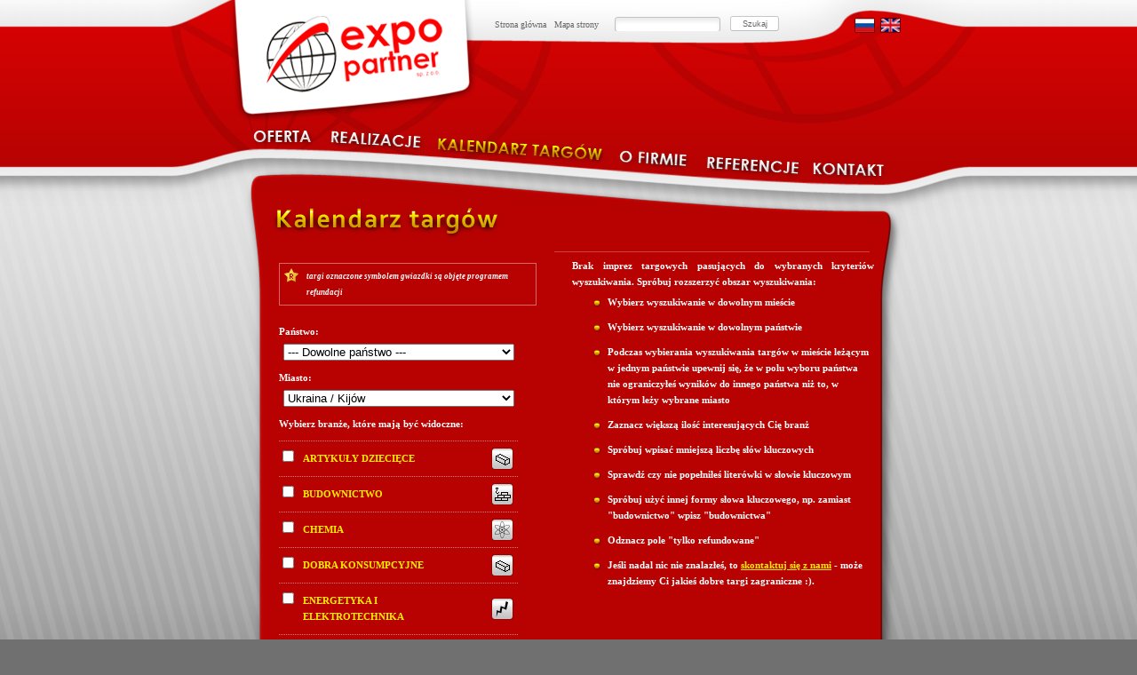

--- FILE ---
content_type: text/html
request_url: http://expopartner.pl/index.php?Page=KalendarzTargow&pageNo=2&F%5Bcity%5D=21
body_size: 7504
content:
<!DOCTYPE html PUBLIC "-//W3C//DTD XHTML 1.0 Transitional//EN" "http://www.w3.org/TR/xhtml1/DTD/xhtml1-transitional.dtd">
<html xmlns="http://www.w3.org/1999/xhtml">
<head>
	<meta http-equiv="Content-Type" content="text/html; charset=utf-8" />
	<meta http-equiv="Content-Language" content="pl" />
	<meta name="robots" content="ALL" />
	<meta http-equiv="Expires" content="0" />
	<meta http-equiv="Pragma" content="no-cache" />
	<meta http-equiv="Cache-Control" content="no-cache" />
	<meta name="verify-v1" content="RxLQZnbRdfp0zvb/IJtnO4ZuA4iqAWyV6xZXFAOu3to=" />
	<meta name="verify-v1" content="7Ywl76j015XkW9UgKwI5Jss+ObKupS/lDn07aaL3qQM=" />
	
<title>Kalendarz targów - Targi międzynarodowe, zabudowa stoisk - Expo Partner</title>
<meta name="keywords" content="kalendarz,targów,międzynarodowych,expo,partner" />
<meta name="description" content="Zapraszamy do skorzystania z wyszukiwarki targów międzynarodowych w kalendarzu imprez." />	<link href="/css/expopartner.css?v=1.16" rel="stylesheet" type="text/css" media="screen" />
	<link href="/css/thickbox.css?v=1.2" rel="stylesheet" type="text/css" media="screen" />
	<!--[if lt IE 7]>
		<link href="/css/expopartner_ie.css?v=1.1" rel="stylesheet" type="text/css" media="screen" />
	<![endif]-->
	<!--[if IE]>
		<link href="/css/expopartner_ie_all.css?v=1.1" rel="stylesheet" type="text/css" media="screen" />
	<![endif]-->
	<link href="/js/calendar/skins/aqua/theme.css?v=1.1" rel="stylesheet" type="text/css" media="screen" />
	<script src="/js/calendar/calendar.js?v=1.1" type="text/javascript" ></script>
	<script src="/js/calendar/calendar-en.js?v=1.1" type="text/javascript"></script>
	<script src="/js/calendar/calendar-setup.js?v=1.1" type="text/javascript"></script>
	<script src="/js/jquery.js?v=1.1" type="text/javascript"></script>
	<script src="/js/thickbox.js?v=1.2" type="text/javascript"></script>
	<script src="/js/expopartner.js?v=1.2" type="text/javascript"></script>
</head>

<body>
<div id="top">
	<h1 id="logo"><a href="/" title="Skocz na stronę główną"><strong>Expo Partner sp. z o.o.</strong></a></h1>
	

<div id="utility">
	<form action="/index.php?Page=KalendarzTargow" method="post">
		<p>
			<a href="/" title="Strona główna naszej firmy">Strona główna</a> <a href="/SiteMap/" title="Mapa naszej strony pomoże Ci znaleźć to, czego szukasz">Mapa strony</a><span id="input"><input class="text" type="text" name="F[keywords]" value="" /></span><input class="btn" type="submit" value="Szukaj" /><a href="/RU/" class="flagi"><img src="/img/top_flaga_rus.png" width="23" height="17" alt="Русский" /></a><a href="/EN/"><img src="/img/top_flaga_eng.png" width="23" height="17" alt="English" /></a>		</p>
	</form>
</div>	<div id="middle"></div>
	
<ul id="menu">
	<li><a href="/Oferta/" id="oferta" title="Zapoznaj się z pełną ofertą naszej firmy"><em>Oferta</em></a></li><li>
	<a href="/Realizacje/" id="realizacje" title="Obejrzyj nasze wcześniejsze projekty"><em>Realizacje</em></a></li><li>
	<a href="/KalendarzTargow/" id="kalendarz" class="current" title="Najbliższe targi"><em>Kalendarz targów</em></a></li><li>
	<a href="/OFirmie/" id="ofirmie" title="Trochę informacji na temat naszej firmy"><em>O firmie</em></a></li><li>
	<a href="/Referencje/" id="referencje" title="Referencje"><em>Referencje</em></a></li><li>
	<a href="/Kontakt/" id="kontakt" title="Skontaktuj się z nami"><em>Kontakt</em></a></li>
</ul></div><div id="main">
	<div id="top_end">
		





<div id="left_col">
	<h2 class="main_kalendarz_targow"><strong>Kalendarz targów</strong></h2>
	<dfn class="ref">targi oznaczone symbolem gwiazdki są objęte programem refundacji</dfn>
	<form action="/index.php?Page=KalendarzTargow" method="post" id="searchFairsForm">
		<label for="panstwo">Państwo:</label>
		<select name="F[country]" id="panstwo">
			<option value="-1">--- Dowolne państwo ---</option>
			<option label="Albania" value="45">Albania</option>
<option label="Algieria" value="67">Algieria</option>
<option label="Arabia Saudyjska" value="38">Arabia Saudyjska</option>
<option label="Armenia" value="52">Armenia</option>
<option label="Austria" value="36">Austria</option>
<option label="Azerbejdżan" value="23">Azerbejdżan</option>
<option label="Belgia" value="56">Belgia</option>
<option label="Białoruś" value="5">Białoruś</option>
<option label="Bośnia i Hercegowina" value="41">Bośnia i Hercegowina</option>
<option label="Brazylia" value="37">Brazylia</option>
<option label="Bułgaria" value="15">Bułgaria</option>
<option label="Chile" value="26">Chile</option>
<option label="Chiny" value="13">Chiny</option>
<option label="Chorwacja" value="29">Chorwacja</option>
<option label="Czechy" value="2">Czechy</option>
<option label="Dania" value="57">Dania</option>
<option label="Estonia" value="30">Estonia</option>
<option label="Etiopia" value="64">Etiopia</option>
<option label="Finlandia" value="22">Finlandia</option>
<option label="Francja" value="11">Francja</option>
<option label="Grecja" value="35">Grecja</option>
<option label="Gruzja" value="24">Gruzja</option>
<option label="Hiszpania" value="33">Hiszpania</option>
<option label="Holandia" value="43">Holandia</option>
<option label="Indie" value="19">Indie</option>
<option label="Indonezja" value="42">Indonezja</option>
<option label="Irak" value="51">Irak</option>
<option label="Iran" value="50">Iran</option>
<option label="Irlandia" value="8">Irlandia</option>
<option label="Izrael" value="65">Izrael</option>
<option label="Japonia" value="70">Japonia</option>
<option label="Jordania" value="49">Jordania</option>
<option label="Kanada" value="58">Kanada</option>
<option label="Kazachstan" value="21">Kazachstan</option>
<option label="Kenia" value="53">Kenia</option>
<option label="Kirgistan" value="47">Kirgistan</option>
<option label="Korea Południowa" value="60">Korea Południowa</option>
<option label="Kosowo" value="40">Kosowo</option>
<option label="Libia" value="46">Libia</option>
<option label="Litwa" value="6">Litwa</option>
<option label="Łotwa" value="7">Łotwa</option>
<option label="Malezja" value="69">Malezja</option>
<option label="Mołdawia" value="32">Mołdawia</option>
<option label="Niemcy" value="3">Niemcy</option>
<option label="Norwegia" value="18">Norwegia</option>
<option label="Oman" value="61">Oman</option>
<option label="Peru" value="39">Peru</option>
<option label="Portugalia" value="20">Portugalia</option>
<option label="Rosja" value="1">Rosja</option>
<option label="RPA" value="59">RPA</option>
<option label="Rumunia" value="14">Rumunia</option>
<option label="Rwanda" value="63">Rwanda</option>
<option label="Serbia" value="34">Serbia</option>
<option label="Singapur" value="55">Singapur</option>
<option label="Słowacja" value="10">Słowacja</option>
<option label="Słowenia" value="25">Słowenia</option>
<option label="Szwecja" value="17">Szwecja</option>
<option label="Tadżykistan" value="48">Tadżykistan</option>
<option label="Tajlandia" value="66">Tajlandia</option>
<option label="Tanzania" value="54">Tanzania</option>
<option label="Turcja" value="27">Turcja</option>
<option label="Turkmenistan" value="62">Turkmenistan</option>
<option label="Ukraina" value="4">Ukraina</option>
<option label="Uzbekistan" value="31">Uzbekistan</option>
<option label="Węgry" value="16">Węgry</option>
<option label="Wielka Brytania" value="9">Wielka Brytania</option>
<option label="Wietnam" value="12">Wietnam</option>
<option label="Włochy" value="28">Włochy</option>
<option label="Wszystkie" value="68">Wszystkie</option>
<option label="Zjednoczone Emiraty Arabskie" value="44">Zjednoczone Emiraty Arabskie</option>

		</select>
		<label for="miasto">Miasto:</label>
		<select name="F[city]" id="miasto">
			<option value="-1">--- Dowolne miasto ---</option>
			<option label="Albania / Tirana" value="87">Albania / Tirana</option>
<option label="Algieria / Algier" value="158">Algieria / Algier</option>
<option label="Arabia Saudyjska / Damman" value="129">Arabia Saudyjska / Damman</option>
<option label="Arabia Saudyjska / Jeddah" value="67">Arabia Saudyjska / Jeddah</option>
<option label="Arabia Saudyjska / Rijad" value="140">Arabia Saudyjska / Rijad</option>
<option label="Armenia / Erywań" value="101">Armenia / Erywań</option>
<option label="Austria / Salzburg" value="115">Austria / Salzburg</option>
<option label="Austria / Tulln" value="159">Austria / Tulln</option>
<option label="Austria / Wels" value="131">Austria / Wels</option>
<option label="Austria / Wiedeń" value="65">Austria / Wiedeń</option>
<option label="Azerbejdżan / Baku" value="32">Azerbejdżan / Baku</option>
<option label="Belgia / Bruksela" value="121">Belgia / Bruksela</option>
<option label="Białoruś / Mińsk" value="2">Białoruś / Mińsk</option>
<option label="Bośnia i Hercegowina / Mostar" value="79">Bośnia i Hercegowina / Mostar</option>
<option label="Bośnia i Hercegowina / Zenica" value="78">Bośnia i Hercegowina / Zenica</option>
<option label="Brazylia / Sao Paulo" value="66">Brazylia / Sao Paulo</option>
<option label="Bułgaria / Płowdiw" value="30">Bułgaria / Płowdiw</option>
<option label="Bułgaria / Sofia" value="3">Bułgaria / Sofia</option>
<option label="Chile / Santiago" value="36">Chile / Santiago</option>
<option label="Chiny / Guangzhou" value="39">Chiny / Guangzhou</option>
<option label="Chiny / Henan" value="113">Chiny / Henan</option>
<option label="Chiny / Hong Kong" value="61">Chiny / Hong Kong</option>
<option label="Chiny / Pekin" value="4">Chiny / Pekin</option>
<option label="Chiny / Qingdao " value="134">Chiny / Qingdao </option>
<option label="Chiny / Szanghaj" value="5">Chiny / Szanghaj</option>
<option label="Chiny / Urumqui" value="54">Chiny / Urumqui</option>
<option label="Chorwacja / Zagrzeb" value="49">Chorwacja / Zagrzeb</option>
<option label="Czechy / Brno" value="31">Czechy / Brno</option>
<option label="Czechy / Mokra" value="141">Czechy / Mokra</option>
<option label="Czechy / Praga" value="6">Czechy / Praga</option>
<option label="Dania / Herning" value="151">Dania / Herning</option>
<option label="Dania / Kopenhaga" value="124">Dania / Kopenhaga</option>
<option label="Estonia / Tallin" value="112">Estonia / Tallin</option>
<option label="Estonia / Tartu" value="152">Estonia / Tartu</option>
<option label="Etiopia / Addis Abeba" value="146">Etiopia / Addis Abeba</option>
<option label="Finlandia / Helsinki" value="29">Finlandia / Helsinki</option>
<option label="Finlandia / Tampere" value="157">Finlandia / Tampere</option>
<option label="Francja / Lion" value="107">Francja / Lion</option>
<option label="Francja / Metz" value="116">Francja / Metz</option>
<option label="Francja / Nancy" value="138">Francja / Nancy</option>
<option label="Francja / Paryż" value="7">Francja / Paryż</option>
<option label="Francja / Rennes" value="120">Francja / Rennes</option>
<option label="Grecja / Ateny" value="76">Grecja / Ateny</option>
<option label="Grecja / Saloniki" value="63">Grecja / Saloniki</option>
<option label="Gruzja / Tbilisi" value="33">Gruzja / Tbilisi</option>
<option label="Hiszpania / Barcelona" value="60">Hiszpania / Barcelona</option>
<option label="Hiszpania / Bilbao" value="156">Hiszpania / Bilbao</option>
<option label="Hiszpania / Madryt" value="59">Hiszpania / Madryt</option>
<option label="Hiszpania / Saragossa" value="142">Hiszpania / Saragossa</option>
<option label="Hiszpania / Valladolid" value="108">Hiszpania / Valladolid</option>
<option label="Hiszpania / Walencja" value="68">Hiszpania / Walencja</option>
<option label="Holandia / Amsterdam" value="96">Holandia / Amsterdam</option>
<option label="Holandia / Hardenberg" value="123">Holandia / Hardenberg</option>
<option label="Holandia / Utrecht" value="84">Holandia / Utrecht</option>
<option label="Indie / Bombaj" value="126">Indie / Bombaj</option>
<option label="Indie / Kalkuta" value="37">Indie / Kalkuta</option>
<option label="Indie / New Delhi" value="8">Indie / New Delhi</option>
<option label="Indonezja / Jakarta" value="80">Indonezja / Jakarta</option>
<option label="Irak / Bagdad" value="104">Irak / Bagdad</option>
<option label="Irak / Basra" value="100">Irak / Basra</option>
<option label="Irak / Erbil" value="119">Irak / Erbil</option>
<option label="Iran / Tebriz" value="147">Iran / Tebriz</option>
<option label="Iran / Teheran" value="99">Iran / Teheran</option>
<option label="Irlandia / Dublin" value="9">Irlandia / Dublin</option>
<option label="Izrael / Tel Aviv" value="148">Izrael / Tel Aviv</option>
<option label="Japonia / Tokio" value="163">Japonia / Tokio</option>
<option label="Jordania / Amman" value="98">Jordania / Amman</option>
<option label="Kanada / Montreal" value="154">Kanada / Montreal</option>
<option label="Kanada / Toronto" value="128">Kanada / Toronto</option>
<option label="Kazachstan / Aktobe" value="139">Kazachstan / Aktobe</option>
<option label="Kazachstan / Almaty" value="26">Kazachstan / Almaty</option>
<option label="Kazachstan / Astana" value="48">Kazachstan / Astana</option>
<option label="Kazachstan / Atyrau" value="90">Kazachstan / Atyrau</option>
<option label="Kazachstan / Karaganda" value="91">Kazachstan / Karaganda</option>
<option label="Kazachstan / Ust-Kamieniogorsk" value="74">Kazachstan / Ust-Kamieniogorsk</option>
<option label="Kenia / Nairobi" value="105">Kenia / Nairobi</option>
<option label="Kirgistan / Biszkek" value="89">Kirgistan / Biszkek</option>
<option label="Korea Południowa / Seul" value="133">Korea Południowa / Seul</option>
<option label="Kosowo / Prisztina" value="77">Kosowo / Prisztina</option>
<option label="Libia / Trypolis" value="88">Libia / Trypolis</option>
<option label="Litwa / Kowno" value="73">Litwa / Kowno</option>
<option label="Litwa / Wilno" value="10">Litwa / Wilno</option>
<option label="Łotwa / Ryga" value="11">Łotwa / Ryga</option>
<option label="Malezja / Kuala Lumpur" value="161">Malezja / Kuala Lumpur</option>
<option label="Mołdawia / Kiszyniów" value="55">Mołdawia / Kiszyniów</option>
<option label="Niemcy / Bad Salzuflen" value="43">Niemcy / Bad Salzuflen</option>
<option label="Niemcy / Berlin" value="12">Niemcy / Berlin</option>
<option label="Niemcy / Brema" value="118">Niemcy / Brema</option>
<option label="Niemcy / Dortmund" value="102">Niemcy / Dortmund</option>
<option label="Niemcy / Drezno" value="103">Niemcy / Drezno</option>
<option label="Niemcy / Duesseldorf" value="71">Niemcy / Duesseldorf</option>
<option label="Niemcy / Essen" value="111">Niemcy / Essen</option>
<option label="Niemcy / Frankfurt" value="57">Niemcy / Frankfurt</option>
<option label="Niemcy / Hamburg" value="72">Niemcy / Hamburg</option>
<option label="Niemcy / Hanower" value="34">Niemcy / Hanower</option>
<option label="Niemcy / Kolonia" value="13">Niemcy / Kolonia</option>
<option label="Niemcy / Lipsk" value="70">Niemcy / Lipsk</option>
<option label="Niemcy / Monachium" value="14">Niemcy / Monachium</option>
<option label="Niemcy / Norymberga" value="64">Niemcy / Norymberga</option>
<option label="Niemcy / Rostock" value="162">Niemcy / Rostock</option>
<option label="Niemcy / Saarbrücken" value="106">Niemcy / Saarbrücken</option>
<option label="Niemcy / Stuttgart" value="75">Niemcy / Stuttgart</option>
<option label="Norwegia / Lillestrom" value="81">Norwegia / Lillestrom</option>
<option label="Norwegia / Oslo" value="15">Norwegia / Oslo</option>
<option label="Oman / Maskat" value="143">Oman / Maskat</option>
<option label="Peru / Arequipa" value="69">Peru / Arequipa</option>
<option label="Portugalia / Porto" value="16">Portugalia / Porto</option>
<option label="Rosja / Irkuck" value="95">Rosja / Irkuck</option>
<option label="Rosja / Jekaterynburg" value="127">Rosja / Jekaterynburg</option>
<option label="Rosja / Kaliningrad" value="56">Rosja / Kaliningrad</option>
<option label="Rosja / Krasnodar" value="132">Rosja / Krasnodar</option>
<option label="Rosja / Krasnojarsk" value="82">Rosja / Krasnojarsk</option>
<option label="Rosja / Moskwa" value="1">Rosja / Moskwa</option>
<option label="Rosja / Nowokuźnieck" value="28">Rosja / Nowokuźnieck</option>
<option label="Rosja / Nowosybirsk" value="51">Rosja / Nowosybirsk</option>
<option label="Rosja / St. Petersburg" value="17">Rosja / St. Petersburg</option>
<option label="Rosja / Tumeń" value="86">Rosja / Tumeń</option>
<option label="Rosja / Władywostok" value="94">Rosja / Władywostok</option>
<option label="RPA / Johannesburg" value="130">RPA / Johannesburg</option>
<option label="Rumunia / Bukareszt" value="18">Rumunia / Bukareszt</option>
<option label="Rwanda / Kigali" value="145">Rwanda / Kigali</option>
<option label="Serbia / Belgrad" value="62">Serbia / Belgrad</option>
<option label="Singapur / Singapur" value="114">Singapur / Singapur</option>
<option label="Słowacja / Bratysława" value="27">Słowacja / Bratysława</option>
<option label="Słowacja / Nitra" value="93">Słowacja / Nitra</option>
<option label="Słowacja / Trenczyn" value="19">Słowacja / Trenczyn</option>
<option label="Słowenia / Celje" value="47">Słowenia / Celje</option>
<option label="Słowenia / Lublana" value="35">Słowenia / Lublana</option>
<option label="Szwecja / Borgeby" value="136">Szwecja / Borgeby</option>
<option label="Szwecja / Goteborg" value="97">Szwecja / Goteborg</option>
<option label="Szwecja / Jönköping" value="40">Szwecja / Jönköping</option>
<option label="Szwecja / Sztokholm" value="20">Szwecja / Sztokholm</option>
<option label="Tadżykistan / Duszanbe" value="92">Tadżykistan / Duszanbe</option>
<option label="Tajlandia / Bangkok" value="153">Tajlandia / Bangkok</option>
<option label="Tanzania / Dar-Es-Salaam" value="110">Tanzania / Dar-Es-Salaam</option>
<option label="Turcja / Antalya" value="125">Turcja / Antalya</option>
<option label="Turcja / Izmir" value="44">Turcja / Izmir</option>
<option label="Turcja / Stambuł" value="83">Turcja / Stambuł</option>
<option label="Turkmenistan / Aszchabad" value="144">Turkmenistan / Aszchabad</option>
<option label="Ukraina / Charków" value="22">Ukraina / Charków</option>
<option label="Ukraina / Dniepropietrowsk" value="50">Ukraina / Dniepropietrowsk</option>
<option label="Ukraina / Donieck" value="38">Ukraina / Donieck</option>
<option label="Ukraina / Kijów" value="21" selected="selected">Ukraina / Kijów</option>
<option label="Ukraina / Kirovograd" value="149">Ukraina / Kirovograd</option>
<option label="Ukraina / Lwów" value="41">Ukraina / Lwów</option>
<option label="Ukraina / Odessa" value="46">Ukraina / Odessa</option>
<option label="Uzbekistan / Taszkient" value="53">Uzbekistan / Taszkient</option>
<option label="Węgry / Budapeszt" value="23">Węgry / Budapeszt</option>
<option label="Węgry / Debreczyn" value="52">Węgry / Debreczyn</option>
<option label="Wielka Brytania / Belfast" value="122">Wielka Brytania / Belfast</option>
<option label="Wielka Brytania / Birmingham" value="42">Wielka Brytania / Birmingham</option>
<option label="Wielka Brytania / Edynburg" value="117">Wielka Brytania / Edynburg</option>
<option label="Wielka Brytania / Glasgow" value="150">Wielka Brytania / Glasgow</option>
<option label="Wielka Brytania / Harrogate" value="109">Wielka Brytania / Harrogate</option>
<option label="Wielka Brytania / Londyn" value="24">Wielka Brytania / Londyn</option>
<option label="Wietnam / Hanoi" value="25">Wietnam / Hanoi</option>
<option label="Włochy / Bolonia" value="45">Włochy / Bolonia</option>
<option label="Włochy / Mediolan" value="58">Włochy / Mediolan</option>
<option label="Włochy / Rimini" value="155">Włochy / Rimini</option>
<option label="Włochy / Werona" value="137">Włochy / Werona</option>
<option label="Wszystkie / Wszystkie" value="160">Wszystkie / Wszystkie</option>
<option label="Zjednoczone Emiraty Arabskie / Abu Dhabi" value="135">Zjednoczone Emiraty Arabskie / Abu Dhabi</option>
<option label="Zjednoczone Emiraty Arabskie / Dubaj" value="85">Zjednoczone Emiraty Arabskie / Dubaj</option>

		</select>
		<style type="text/css" id="branchesStyles">
		/*<![CDATA[*/
				.branch_22 {
				background-image: url(/img/branch_icons/831fda24c88fbb8fe2ca62325f3ce785.png);
			}
				.branch_1 {
				background-image: url(/img/branch_icons/2e62c6b9afc642dad177c47c037e2011.png);
			}
				.branch_2 {
				background-image: url(/img/branch_icons/71d5495cb948d542b1c2f05b82522f7f.png);
			}
				.branch_19 {
				background-image: url(/img/branch_icons/66af26badb9947a95d70a950d8d1f3cd.png);
			}
				.branch_3 {
				background-image: url(/img/branch_icons/733b8c0bcb1f850b849ef1d51d6dbae1.png);
			}
				.branch_4 {
				background-image: url(/img/branch_icons/8d042449a4085b04f25756297db89d8c.png);
			}
				.branch_5 {
				background-image: url(/img/branch_icons/87f7f6e4d370cca715f6e6c0961c9345.png);
			}
				.branch_23 {
				background-image: url(/img/branch_icons/8708a45104851447df847148da82460f.png);
			}
				.branch_6 {
				background-image: url(/img/branch_icons/25b0415125a65b11d8545ce0fadc2337.png);
			}
				.branch_7 {
				background-image: url(/img/branch_icons/cbc888ea4519d3fce16b516378e1c3d3.png);
			}
				.branch_8 {
				background-image: url(/img/branch_icons/f5ea17d71fcc8559d0573e9e3a276217.png);
			}
				.branch_9 {
				background-image: url(/img/branch_icons/7414186840d79581b82e4b4fc6f25502.png);
			}
				.branch_10 {
				background-image: url(/img/branch_icons/b09bee6823288bfd4736cb42419fa3e8.png);
			}
				.branch_11 {
				background-image: url(/img/branch_icons/53f8b7c540fe0abe6d8de4ac3b038980.png);
			}
				.branch_12 {
				background-image: url(/img/branch_icons/3466e8f9bca297e70e53a3beccc30220.png);
			}
				.branch_13 {
				background-image: url(/img/branch_icons/4882c810acc97ce9741abb79d15cda4e.png);
			}
				.branch_14 {
				background-image: url(/img/branch_icons/665ec75a35d3b13fcec5eda70cbfc58d.png);
			}
				.branch_20 {
				background-image: url(/img/branch_icons/d3c8f09ad2984a8cdc4891b3a5fd5be2.png);
			}
				.branch_18 {
				background-image: url(/img/branch_icons/8a9b7f9348a96a04f22998529ba8a95b.png);
			}
				.branch_15 {
				background-image: url(/img/branch_icons/e4bc8c4010414e2878f55c5f329fa5b1.png);
			}
				.branch_16 {
				background-image: url(/img/branch_icons/e546df75e8c1e61b545c1710d4254e5d.png);
			}
				.branch_17 {
				background-image: url(/img/branch_icons/30afc40e2370326aff169b472e7884fe.png);
			}
				.branch_21 {
				background-image: url(/img/branch_icons/91ce9d16275e5424505a8502913ffa32.png);
			}
			/*]]>*/
		</style>
		<p>Wybierz branże, które mają być widoczne:</p>
		<ul class="br">
				<li>
				<label for="branch_22" class="branch_22"><input type="checkbox" id="branch_22" name="F[branches][]" value="22"  /><span>Artykuły dziecięce</span></label>
			</li>
				<li>
				<label for="branch_1" class="branch_1"><input type="checkbox" id="branch_1" name="F[branches][]" value="1"  /><span>Budownictwo</span></label>
			</li>
				<li>
				<label for="branch_2" class="branch_2"><input type="checkbox" id="branch_2" name="F[branches][]" value="2"  /><span>Chemia</span></label>
			</li>
				<li>
				<label for="branch_19" class="branch_19"><input type="checkbox" id="branch_19" name="F[branches][]" value="19"  /><span>Dobra konsumpcyjne</span></label>
			</li>
				<li>
				<label for="branch_3" class="branch_3"><input type="checkbox" id="branch_3" name="F[branches][]" value="3"  /><span>Energetyka i elektrotechnika</span></label>
			</li>
				<li>
				<label for="branch_4" class="branch_4"><input type="checkbox" id="branch_4" name="F[branches][]" value="4"  /><span>Górnictwo</span></label>
			</li>
				<li>
				<label for="branch_5" class="branch_5"><input type="checkbox" id="branch_5" name="F[branches][]" value="5"  /><span>Informatyka, elektronika, telekomunikacja</span></label>
			</li>
				<li>
				<label for="branch_23" class="branch_23"><input type="checkbox" id="branch_23" name="F[branches][]" value="23"  /><span>Inne</span></label>
			</li>
				<li>
				<label for="branch_6" class="branch_6"><input type="checkbox" id="branch_6" name="F[branches][]" value="6"  /><span>Instalacje</span></label>
			</li>
				<li>
				<label for="branch_7" class="branch_7"><input type="checkbox" id="branch_7" name="F[branches][]" value="7"  /><span>Jubilerstwo</span></label>
			</li>
				<li>
				<label for="branch_8" class="branch_8"><input type="checkbox" id="branch_8" name="F[branches][]" value="8"  /><span>Meble i akcesoria meblowe, wyposażenie wnętrz</span></label>
			</li>
				<li>
				<label for="branch_9" class="branch_9"><input type="checkbox" id="branch_9" name="F[branches][]" value="9"  /><span>Medycyna i kosmetyka</span></label>
			</li>
				<li>
				<label for="branch_10" class="branch_10"><input type="checkbox" id="branch_10" name="F[branches][]" value="10"  /><span>Metalurgia i narzędzia</span></label>
			</li>
				<li>
				<label for="branch_11" class="branch_11"><input type="checkbox" id="branch_11" name="F[branches][]" value="11"  /><span>Militaria</span></label>
			</li>
				<li>
				<label for="branch_12" class="branch_12"><input type="checkbox" id="branch_12" name="F[branches][]" value="12"  /><span>Morskie</span></label>
			</li>
				<li>
				<label for="branch_13" class="branch_13"><input type="checkbox" id="branch_13" name="F[branches][]" value="13"  /><span>Motoryzacja, transport, koleje, lotnictwo</span></label>
			</li>
				<li>
				<label for="branch_14" class="branch_14"><input type="checkbox" id="branch_14" name="F[branches][]" value="14"  /><span>Nafta i gaz</span></label>
			</li>
				<li>
				<label for="branch_20" class="branch_20"><input type="checkbox" id="branch_20" name="F[branches][]" value="20"  /><span>Ochrona środowiska</span></label>
			</li>
				<li>
				<label for="branch_18" class="branch_18"><input type="checkbox" id="branch_18" name="F[branches][]" value="18"  /><span>Odzież i obuwie</span></label>
			</li>
				<li>
				<label for="branch_15" class="branch_15"><input type="checkbox" id="branch_15" name="F[branches][]" value="15"  /><span>Przemysł i maszyny</span></label>
			</li>
				<li>
				<label for="branch_16" class="branch_16"><input type="checkbox" id="branch_16" name="F[branches][]" value="16"  /><span>Przemysł spożywczy i opakowań</span></label>
			</li>
				<li>
				<label for="branch_17" class="branch_17"><input type="checkbox" id="branch_17" name="F[branches][]" value="17"  /><span>Rolnictwo</span></label>
			</li>
				<li>
				<label for="branch_21" class="branch_21"><input type="checkbox" id="branch_21" name="F[branches][]" value="21"  /><span>Tekstylia</span></label>
			</li>
			</ul>
		<label for="tagi">Słowa kluczowe:</label>
		<input type="text" id="tagi" name="F[keywords]" value="" />
		<ul class="br">
			<li><label for="ref" class="ref"><input type="checkbox" id="ref" name="F[refund]" />Tylko refundowane</label></li>
		</ul>
		<p>W jakim okresie mają odbyć się targi?</p>
		<p>
			<label for="start_date">Od: </label><input type="text" class="daty" id="iStartDate" name="F[start_date]" value="" /><img src="/img/calendar.gif" alt="Kalendarz" class="calendarTrigger" id="iStartDateTrigger" />
		</p>
		<p>
			<label for="stop_date">Do: </label><input type="text" class="daty" id="iStopDate" name="F[stop_date]" value="" /><img src="/img/calendar.gif" alt="Kalendarz" class="calendarTrigger" id="iStopDateTrigger" />
		</p>
		<div class="br"></div>
		<input type="image" name="F[clear]" alt="Wyczyść" id="Clear" src="/img/bt_clear.png" />
		<input type="image" name="F[submit]" alt="Szukaj" id="Send" src="/img/bt_szukaj.png" />
		<input type="hidden" name="_action" value="searchFairs" />
	</form>
</div>
<div id="right_col">
	<ul class="mininav top">
	</ul>
	<div class="clear"></div>
	<dl>
		<p>Brak imprez targowych pasujących do wybranych kryteriów wyszukiwania. Spróbuj rozszerzyć obszar wyszukiwania:</p>
<ul>
	<li>Wybierz wyszukiwanie w dowolnym mieście</li>
	<li>Wybierz wyszukiwanie w dowolnym państwie</li>
	<li>Podczas wybierania wyszukiwania targów w mieście leżącym w jednym państwie upewnij się, że w polu wyboru państwa nie ograniczyłeś wyników do innego państwa niż to, w którym leży wybrane miasto</li>
	<li>Zaznacz większą ilość interesujących Cię branż</li>
	<li>Spróbuj wpisać mniejszą liczbę słów kluczowych</li>
	<li>Sprawdź czy nie popełniłeś literówki w słowie kluczowym</li>
	<li>Spróbuj użyć innej formy słowa kluczowego, np. zamiast "budownictwo" wpisz "budownictwa"</li>
	<li>Odznacz pole "tylko refundowane"</li>
	<li>Jeśli nadal nic nie znalazłeś, to <a href="/Kontakt/" title="Dane kontaktowe">skontaktuj się z nami</a> - może znajdziemy Ci jakieś dobre targi zagraniczne :).</li>
</ul>
	</dl>
	<ul class="mininav top">
	</ul>
	<div class="clear"></div>
</div>		<div class="clear"></div>
	</div>
</div>

<div id="bottom"></div>
<div id="stopka">
	<p>
		<a href="/" title="Strona glówna">Strona główna</a> | <a href="/Oferta/" title="Zapoznaj się z pełną ofertą naszej firmy">Oferta</a> | <a href="/Realizacje/" title="Obejrzyj nasze wcześniejsze projekty">Realizacje</a> | <a href="/KalendarzTargow/" title="Najbliższe targi">Kalendarz targów</a> | <a href="/OFirmie/" title="Trochę informacji na temat naszej firmy">O firmie</a> | <a href="/Referencje/" title="Referencje">Referencje</a> | <a href="/Kontakt/" title="Skontaktuj się z nami">Kontakt</a> <a href="/RU/"><img src="/img/stopka_flaga_rus.png" width="17" height="12" alt="Русский" /></a> <a href="/EN/"><img src="/img/stopka_flaga_eng.png" width="17" height="12" alt="English" /></a><br /><a href="/PolitykaPrywatnosci/" title="Polityka prywatności i informacje o cookies">Polityka prywatności</a>
	</p>
	<p class="c">&copy; 2007 Expo Partner sp. z o.o. All rights reserved.</p>
</div><script src="http://www.google-analytics.com/urchin.js" type="text/javascript"></script>
<script type="text/javascript">
// <![CDATA[
	_uacct = "UA-2202330-1";
	urchinTracker();
// ]]>
</script>
</body>
</html>

--- FILE ---
content_type: application/javascript
request_url: http://expopartner.pl/js/expopartner.js?v=1.2
body_size: 435
content:
$(document).ready(function(){
	// Podpięcie kalendarzy pod stronę wyszukiwania targów
	if ($("#iStartDate").length && $("#iStartDateTrigger").length) {
		Calendar.setup({
			inputField : "iStartDate",
			ifFormat : "%Y-%m-%d",
			button : "iStartDateTrigger",
			firstDay : 1,
			weekNumbers : false,
			cache : true,
			showOthers : true
		});
	}
	if ($("#iStopDate").length && $("#iStopDateTrigger").length) {
		Calendar.setup({
			inputField : "iStopDate",
			ifFormat : "%Y-%m-%d",
			button : "iStopDateTrigger",
			firstDay : 1,
			weekNumbers : false,
			cache : true,
			showOthers : true
		});
	}
	// Rozszerzenie obiektu jQuery o metodę do czyszczenia formularza.
	$.fn.extend({
		reset : function() {
			return this.each(function() {
				$(this).is("form") && this.reset();
			});
		}
	});
	// Czyszczenie formularza wyszukiwania targów
	$("#Clear").click(function() {
		$("#searchFairsForm").reset();
		return false;
	});
});